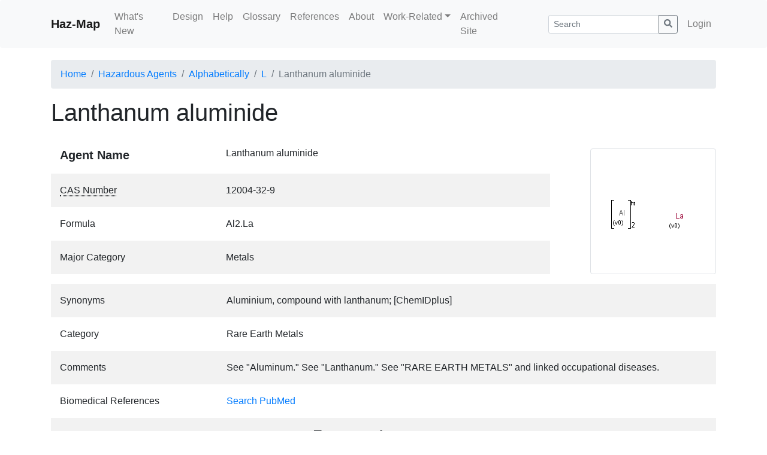

--- FILE ---
content_type: text/html; charset=utf-8
request_url: https://haz-map.com/Agents/2120?referer=BrowseByAlphabet&return_url=%2FAgents%2F(BrowseByAlphabet)%2FL
body_size: 18592
content:
<!DOCTYPE html>
<html lang="en">
  <head>
    <meta http-equiv="Content-Security-Policy" content="default-src 'self' 'unsafe-inline' data: https://www.google-analytics.com https://fonts.googleapis.com https://fonts.gstatic.com https://cdn.tinymce.com; script-src 'self' 'unsafe-inline' https://www.googletagmanager.com https://www.google-analytics.com https://oss.maxcdn.com https://cdnjs.cloudflare.com https://cdn.tinymce.com">
<meta charset="utf-8">
<meta http-equiv="X-UA-Compatible" content="IE=edge">
<meta name="viewport" content="width=device-width, initial-scale=1">

<title>Lanthanum aluminide - Hazardous Agents | Haz-Map</title>
<meta name="description" content="Lanthanum aluminide agent detailed information in Haz-Map database.">
<meta name="keywords" content="">

<!-- Global site tag (gtag.js) - Google Analytics -->
<script async src="https://www.googletagmanager.com/gtag/js?id=UA-156337350-1"></script>
<script>
  window.dataLayer = window.dataLayer || [];
  function gtag(){dataLayer.push(arguments);}
  gtag('js', new Date());

  gtag('config', 'UA-156337350-1');
</script>

<link href="/assets/css/bootstrap.min.css" rel="stylesheet">


<link href="/assets/css/site.min.css?v0.21.05181" rel="stylesheet">

<!-- <link href="/assets/fonts/fontawesome-free-5.11.2/css/all.min.css" rel="stylesheet"> <!--load all styles --> 
<!-- HTML5 shim and Respond.js IE8 support of HTML5 elements and media queries -->
<!--[if lt IE 9]>
    <script src="https://oss.maxcdn.com/html5shiv/3.7.3/html5shiv.min.js"></script>
    <script src="https://oss.maxcdn.com/respond/1.4.2/respond.min.js"></script>
<![endif]-->

<!-- Le fav and touch icons -->
<link rel="shortcut icon" href="/favicon.ico">
<link rel="icon" type="image/png" sizes="32x32" href="/favicon-32x32.png">
<link rel="icon" type="image/png" sizes="16x16" href="/favicon-16x16.png">
<!--link rel="apple-touch-icon" href="/assets/img/apple-touch-icon.png">
<link rel="apple-touch-icon" sizes="72x72" href="/assets/img/apple-touch-icon-72x72.png">
<link rel="apple-touch-icon" sizes="114x114" href="/assets/img/apple-touch-icon-114x114.png"-->

<style type="text/css">
<!--
.item-details-container .row:nth-child(even) {
  background-color: rgba(0,0,0,.05);
}

.item-details-name > div:first-child {
    font-weight: bold;
    font-size: 1.25rem;
}

.item-details-container .row.item-details-subheader > div:first-child > h4 {
    margin-bottom:0;
}

.item-details-container .row > div {
  padding-top:1rem;
  padding-bottom:1rem;
}

.item-details-subheader {
  text-align: center;
}

@media (max-width: 767px) {
  .item-details-container > .row:not(.item-details-subheader):not(.item-details-subrow) > div:first-child,
  .item-details-container > .row.item-details-subrow > div > div.row > div:first-child {
    font-weight: bold;
    padding-bottom: 0;
  }
}


.glossary-term {
  text-decoration: underline;
  text-decoration-style: dotted;
  text-decoration-color: initial;
  text-underline-position: under;
  -webkit-text-decoration-style: dotted;
  -webkit-text-decoration-color: initial;
  -webkit-text-underline-position: under;  
  cursor: help;
}
-->
</style>

<script type="text/javascript">
 var ROOT_URL="";
 var me_id=+0;
 var lng;
</script>

<script type="application/ld+json">
{
  "@context" : "http://schema.org",
  "@type" : "Article",
  "name" : "Lanthanum aluminide",
  "headline" : "Lanthanum aluminide (CAS No. 12004-32-9)",
  "author" : {
    "@type" : "Person",
    "name" : "Jay A. Brown, MD, MPH"
  },
  "datePublished" : "2019-05-13",
  "dateModified": "2019-05-13",
  "image" : "https://haz-map.com/upload/Agents/120/2120.png",
  "description" : "Lanthanum aluminide agent detailed information in Haz-Map database.",
  "articleSection" : "Rare Earth Metals",
  "articleBody" : " See &quot;Aluminum.&quot; See &quot;Lanthanum.&quot; See &quot;RARE EARTH METALS&quot; and linked occupational diseases.",
  "url" : "https://haz-map.com/Agents/2120",
  "mainEntityOfPage": {
    "@type": "WebPage",
    "@id": "https://haz-map.com/Agents/2120"
  },
  "publisher" : {
    "@type" : "Organization",
    "name" : "Haz-Map",
    "logo": {
      "@type": "ImageObject",
      "url": "https://haz-map.com/assets/img/logo_h60.png"
    }
  }
}
</script>

  </head>
  <body class="fwlayout-std ">
    <nav class="navbar navbar-expand-md navbar-light bg-light rounded site-navbar">
  <div class="container">
    <a class="navbar-brand font-weight-bold" href="/">Haz-Map</a>
    <button class="navbar-toggler" type="button" data-toggle="collapse" data-target="#navbar-collapse" aria-controls="navbar-collapse" aria-expanded="false" aria-label="Toggle navigation">
      <span class="navbar-toggler-icon"></span>
    </button>

    <div class="collapse navbar-collapse" id="navbar-collapse">
      <ul class="navbar-nav mr-auto">
        
<li class="nav-item">
  <a class="nav-link" href="/What-s-New">What&#39;s New</a>

  
</li>

<li class="nav-item">
  <a class="nav-link" href="/Design">Design</a>

  
</li>

<li class="nav-item">
  <a class="nav-link" href="/Help">Help</a>

  
</li>

<li class="nav-item">
  <a class="nav-link" href="/Glossary">Glossary</a>

  
</li>

<li class="nav-item">
  <a class="nav-link" href="/References">References</a>

  
</li>

<li class="nav-item">
  <a class="nav-link" href="/About">About</a>

  
</li>

<li class="nav-item">
  
  <li class="nav-item dropdown">
  <a class="nav-link dropdown-toggle" href="#" id="dd-nav-7" data-toggle="dropdown" aria-haspopup="true" aria-expanded="false">Work-Related</a>
  <div class="dropdown-menu dropdown-menu-left" aria-labelledby="dd-nav-7">
  
    
    <a class="dropdown-item" href="/Work-Related">Questions</a>
    
    
  
    
    <a class="dropdown-item" href="/Work-Related/Allergic-Contact-Dermatitis">Is contact dermatitis work-related?</a>
    
    
  
    
    <a class="dropdown-item" href="/Work-Related/Eczema">Is eczema work-related?</a>
    
    
  
    
    <a class="dropdown-item" href="/Work-Related/Infections">Are infections work-related?</a>
    
    
  
    
    <a class="dropdown-item" href="/Work-Related/Skin-Infections">Are skin infections work-related?</a>
    
    
  
    
    <a class="dropdown-item" href="/Work-Related/Pneumoconioses">Is pulmonary fibrosis work-related?</a>
    
    
  
    
    <a class="dropdown-item" href="/Work-Related/Cancer">Is cancer work-related?</a>
    
    
  
    
    <a class="dropdown-item" href="/Work-Related/Urticaria">Is contact urticaria work-related?</a>
    
    
  
    
    <a class="dropdown-item" href="/Work-Related/Occupational-Asthma-OA">Is asthma work-related?</a>
    
    
  
    
    <a class="dropdown-item" href="/Work-Related/Lead">Is lead poisoning work-related?</a>
    
    
  
    
    <a class="dropdown-item" href="/Work-Related/Toxic-Pneumonitis">Is toxic pneumonitis work-related?</a>
    
    
  
    
    <a class="dropdown-item" href="/Work-Related/Hypersensitivity-Pneumonitis">Is hypersensitivity pneumonitis work-related?</a>
    
    
  
    
    <a class="dropdown-item" href="/Work-Related/Methemoglobinemia">Is methemoglobinemia work-related?</a>
    
    
  
    
    <a class="dropdown-item" href="/Work-Related/Toxic-Hepatitis">Is hepatitis work-related?</a>
    
    
  
  </div>
</li>

</li>

<li class="nav-item">
  <a class="nav-link" href="/default.htm">Archived Site</a>

  
</li>


      </ul>

      
      
      <form class="d-flex flex-fill pl-lg-5 pr-lg-2" method="GET" action="/Search">
        <input name="dofilter" type="hidden" value="1">
        <input name="f[tab]" type="hidden" value="tab1">
          <div class="input-group">
          <input name="f[s]" type="text" value="" class="form-control form-control-sm" placeholder="Search" aria-label="Search">
          <div class="input-group-append">
            <button class="btn btn-outline-secondary btn-sm"><svg xmlns="http://www.w3.org/2000/svg" width="1em" height="1em" fill="currentColor" class="bi bi-search" viewBox="0 0 512 512">
  <path d="M505 442.7L405.3 343c-4.5-4.5-10.6-7-17-7H372c27.6-35.3 44-79.7 44-128C416 93.1 322.9 0 208 0S0 93.1 0 208s93.1 208 208 208c48.3 0 92.7-16.4 128-44v16.3c0 6.4 2.5 12.5 7 17l99.7 99.7c9.4 9.4 24.6 9.4 33.9 0l28.3-28.3c9.4-9.4 9.4-24.6.1-34zM208 336c-70.7 0-128-57.2-128-128 0-70.7 57.2-128 128-128 70.7 0 128 57.2 128 128 0 70.7-57.2 128-128 128z"/>
</svg></button>
          </div>
          </div>
      </form>
      
      

      
      <ul class="navbar-nav">
        <li class="nav-item "><a class="nav-link" href="/Login">Login</a></li>
      </ul>
      

      

    </div>
  </div>
</nav>


    <nav aria-label="breadcrumb" class="container">
  <ol class="breadcrumb">
    <li class="breadcrumb-item"><a href="/">Home</a></li>

    
    
    <li class="breadcrumb-item"><a href="/Agents">Hazardous Agents</a></li>
    

    




  <li class="breadcrumb-item"><a href="/Agents/(BrowseByAlphabet)">Alphabetically</a></li>
  <li class="breadcrumb-item"><a href="/Agents/(BrowseByAlphabet)/L">L</a></li>
  <li class="breadcrumb-item active" aria-current="page">Lanthanum aluminide</li>







  </ol>
</nav>

    <div class="container main-container">
        
        <div class="row">
            
            <div class="col-md-12 main">
    <div class="d-flex flex-wrap justify-content-between align-items-center">
<h1 class="d-inline-block mb-0">Lanthanum aluminide</h1>

</div>

<div class="container item-details-container">

  <div class="row item-details-subrow">
    <div class="col">

      <div class="row item-details-name">
        <div class="col-12 col-md-4">Agent Name</div>
        <div class="col-12 col-md-8">Lanthanum aluminide</div>
      </div>
      

      
      <div class="row">
        <div class="col-12 col-md-4"><span class="glossary-term" data-toggle="popover" data-placement="top" data-trigger="hover" title="CAS #" data-content="Chemical Abstracts Service registry number, a unique number for each chemical in the format xxx-xx-x.">CAS Number</span></div>
        <div class="col-12 col-md-8">12004-32-9</div>
      </div>
      

      
      <div class="row">
        <div class="col-12 col-md-4">Formula</div>
        <div class="col-12 col-md-8">Al2.La</div>
      </div>
      

      
      <div class="row">
        <div class="col-12 col-md-4">Major Category</div>
        <div class="col-12 col-md-8">Metals</div>
      </div>
      

    </div>
    <div class="col-md-3 text-center text-md-right align-self-end pt-0 pr-md-0">

      
        <img src="/upload/Agents/120/2120.png" class="img-thumbnail img-fluid" alt="Lanthanum aluminide formula graphical representation">
      

    </div>
  </div>


<div class="row">
  <div class="col-12 col-md-3">Synonyms</div>
  <div class="col-12 col-md-9">Aluminium, compound with lanthanum; [ChemIDplus]</div>
</div>



<div class="row">
  <div class="col-12 col-md-3">Category</div>
  <div class="col-12 col-md-9">Rare Earth Metals</div>
</div>







<div class="row">
  <div class="col-12 col-md-3">Comments</div>
  <div class="col-12 col-md-9">See "Aluminum." See "Lanthanum." See "RARE EARTH METALS" and linked occupational diseases.</div>
</div>






<div class="row">
  <div class="col-12 col-md-3">Biomedical References</div>
  <!-- <div class="col-12 col-md-9"><a href="https://www.ncbi.nlm.nih.gov/pubmed?term=Lanthanum+aluminide%2FAE%20%5Bmh%3Anoexp%5D%20AND%20eng%5Bla%5D%20AND%20human%5Bmh%5D%20AND%20%28Occupational%20Diseases%20%5Bmh%5D%20OR%20Occupational%20Exposure%20%5Bmh%5D%29%20%20AND%20%28tox%5Bsb%5D%29&cmd=search">Search PubMed</a></div> -->
  <div class="col-12 col-md-9"><a href="https://www.ncbi.nlm.nih.gov/pubmed?term=Lanthanum+aluminide%20AND%20human%5Bmh%5D%20AND%20%28Occupational%20Diseases%20%5Bmh%5D%20OR%20Occupational%20Exposure%20%5Bmh%5D%29%20%20AND%20%28tox%5Bsb%5D%29&cmd=search">Search PubMed</a></div>
</div>


<div class="row item-details-subheader">
  <div class="col-12"><h4>Exposure Assessment</h4></div>
</div>










<div class="row">
  <div class="col-12 col-md-3"><span class="glossary-term" data-toggle="popover" data-placement="top" data-trigger="hover" title="TLV" data-content="Threshold limit value. (ACGIH)">TLV (ACGIH)</span></div>
  <div class="col-12 col-md-9">1 mg/m3, respirable fraction</div>
</div>



















<div class="row">
  <div class="col-12 col-md-3"><span class="glossary-term" data-toggle="popover" data-placement="top" data-trigger="hover" title="PEL" data-content="Permissible exposure limit. (OSHA)">PEL (OSHA)</span></div>
  <div class="col-12 col-md-9">15 mg/m3 (total dust)</div>
</div>





<div class="row">
  <div class="col-12 col-md-3"><span class="glossary-term" data-toggle="popover" data-placement="top" data-trigger="hover" title="MAK" data-content="Maximum Allowable Concentration from German Research Foundation (DFG).">MAK</span></div>
  <div class="col-12 col-md-9">4 mg/m3 (inhalable fraction), 1.5 mg/m3 (respirable fraction)</div>
</div>

























<div class="row">
  <div class="col-12 col-md-3">Explanatory Notes</div>
  <div class="col-12 col-md-9">TLV, PEL, and MAK values for aluminum metal and insoluble compounds;</div>
</div>

























<div class="row item-details-subheader">
  <div class="col-12"><h4>Adverse Effects</h4></div>
</div>














<div class="row">
  <div class="col-12 col-md-3"><span class="glossary-term" data-toggle="popover" data-placement="top" data-trigger="hover" title="Fibrogenic" data-content="Inducing tissue injury and fibrosis (scarring).">Fibrogenic</span></div>
  <div class="col-12 col-md-9">Yes</div>
</div>
























<div class="row item-details-subheader">
  <div class="col-12"><h4>Diseases, Processes, and Activities Linked to This Agent</h4></div>
</div>










<div class="row">
  <div class="col-12 col-md-3">Other Information</div>
  <div class="col-12 col-md-9">No other related information on this agent was found.</div>
</div>




</div> <!--.item-details-container-->

</div>

        </div>
    </div><!--/.fluid-container-->
    <footer class="site-footer d-print-none">
        <div class="container">
    <hr>
    <div class="row">
        <div class="col">
	    <p>&copy; Haz-Map 2026</p>
        </div>
        <div class="col text-right">
            Developed by <a href="https://www.engineeredit.com/" target="_blank" rel="noopener">Engineered IT</a>
        </div>
    </div>
</div>
    </footer>

    <!-- Placed at the end of the document so the pages load faster -->
<!--script src="/assets/js/lng/.js"></script-->

<script src="/assets/js/jquery-3.5.1.min.js"></script>
<script src="/assets/js/bootstrap.bundle.min.js"></script>

<script src="/assets/js/fw.min.js?v0.21.05181"></script>



<script>
  

  $(document).ready(function(){
    fw.setup_handlers();
    $(function () {
  $('[data-toggle="popover"]').popover()
})

$(function () {
  $('[data-toggle="popover"]').popover()
})

var mark_search_hl = $('mark.shl')
var curr_search_hl = -1

var $search_hl_bar = $('#search-hl-bar')
var search_hl_bar_offset = $search_hl_bar.offset()
var search_hl_bar_height = $search_hl_bar.innerHeight()

var $search_hl_btn_toggle = $('.on-search-hl-toggle')

// ON/OFF BUTTON CONTROL
$search_hl_btn_toggle.hover(
  function (e) {
    if ($search_hl_btn_toggle.data('state') === 'on' && e.type === 'mouseenter' ||
        $search_hl_btn_toggle.data('state') === 'off' && e.type === 'mouseleave')
    {
      $search_hl_btn_toggle.removeClass('btn-secondary').addClass('btn-default')
      $search_hl_btn_toggle.text('Off')
    } else {
      $search_hl_btn_toggle.removeClass('btn-default').addClass('btn-secondary')
      $search_hl_btn_toggle.text('On')
    }
  }
)

$search_hl_btn_toggle.click(function (e) {
  if ($search_hl_btn_toggle.data('state') === 'on') {
    $('mark.shl').removeClass('shl').addClass('shl-none').css('background-color','unset')

    $search_hl_btn_toggle.data('state', 'off')
    $search_hl_btn_toggle.text('Off')
    $search_hl_btn_toggle.removeClass('btn-secondary').addClass('btn-default')

    $('.on-search-hl-prev, .on-search-hl-next').prop("disabled", true)

    unfix_search_hl_bar_()
  } else {
    $('mark.shl-none').removeClass('shl-none').addClass('shl')

    $search_hl_btn_toggle.data('state', 'on')
    $search_hl_btn_toggle.text('On')
    $search_hl_btn_toggle.removeClass('btn-default').addClass('btn-secondary')

    curr_search_hl = -1
    $('.on-search-hl-prev, .on-search-hl-next').prop("disabled", false)
  }
})

// ON/OFF BUTTON CONTROL
$('.on-search-hl-prev, .on-search-hl-next').click(function (e) {
  $('mark.shl').eq(curr_search_hl).css('background-color','unset')

  if ($(this).data('action') === "next") curr_search_hl++
  else curr_search_hl--

  if (curr_search_hl >= mark_search_hl.length) curr_search_hl = 0
  else if (curr_search_hl < 0) curr_search_hl = mark_search_hl.length-1
  $(mark_search_hl[curr_search_hl]).css('background-color','#fff500')

  $([document.documentElement, document.body]).animate({
        scrollTop: $(mark_search_hl[curr_search_hl]).offset().top - search_hl_bar_height - 5
      }, 300, fix_search_hl_bar_ )
})

// SEARCH BAR POSITION CONTROL
function fix_search_hl_bar_() {
  if (
    $search_hl_bar.css('position') !== 'fixed' &&
    $(document).scrollTop() > search_hl_bar_offset.top
  ) {
    $search_hl_bar.css({
        'position': 'fixed',
        'left': search_hl_bar_offset.left+'px',
        'top': 0,
        'background-color': '#fff',
        'border': '1px solid #E2E6EA',
        'padding': '1rem',
        'z-index':100
    })
  }
}

function unfix_search_hl_bar_() {
  $search_hl_bar.attr('style','')
}

$(window).scroll(function() {
  if ($search_hl_bar.css('position') === 'fixed' &&
      $(document).scrollTop() < search_hl_bar_offset.top
  ) {
    unfix_search_hl_bar_()
  }
})

$(window).on('resize', function() {
  var was_fixed = $search_hl_bar.css('position') === 'fixed'

  unfix_search_hl_bar_()
  search_hl_bar_offset = $search_hl_bar.offset()
  if (was_fixed) fix_search_hl_bar_()
})
  });

  
  
</script>





  </body>
</html>


--- FILE ---
content_type: text/css
request_url: https://haz-map.com/assets/css/site.min.css?v0.21.05181
body_size: 5985
content:
.navbar{margin-bottom:20px}.btn-default{color:#111;background-color:#f8f9fa;border-color:#e2e6ea}.btn-default.active,.btn-default:active,.btn-default:focus,.btn-default:hover,.open .dropdown-toggle.btn-default{color:#111;background-color:#e2e6ea;border-color:#e2e6ea}.btn-default.active,.btn-default:active,.open .dropdown-toggle.btn-default{background-image:none}.btn-default.disabled,.btn-default.disabled.active,.btn-default.disabled:active,.btn-default.disabled:focus,.btn-default.disabled:hover,.btn-default[disabled],.btn-default[disabled].active,.btn-default[disabled]:active,.btn-default[disabled]:focus,.btn-default[disabled]:hover,fieldset[disabled] .btn-default,fieldset[disabled] .btn-default.active,fieldset[disabled] .btn-default:active,fieldset[disabled] .btn-default:focus,fieldset[disabled] .btn-default:hover{background-color:#f8f9fa;border-color:#e2e6ea}.btn-default .badge{color:#f8f9fa;background-color:#111}table.list>thead>tr>th[data-sort]{color:#007bff;text-decoration:underline;cursor:pointer}table.list>thead>tr>th[data-sort].active-sort{background-color:#ffc!important}table.list .search{display:none}#modal-custom-cols .sort-arrows{float:right;display:none}#modal-custom-cols .sort-arrows a{padding:0 10px}#modal-custom-cols .col-rows .cb-row:hover{background-color:#ffc}#modal-custom-cols .col-rows .cb-row:hover .sort-arrows{display:block}.btn-fileinput{overflow:hidden;position:relative}.btn-fileinput input{cursor:pointer;position:absolute;right:0;top:0;font-size:200px;opacity:0;opacity:0;outline:0;background:#fff;min-width:100%;min-height:100%}.field-multi-value{height:200px;overflow:auto;border:1px solid #ccc;padding:5px}.fdate-combo .form-control{width:100px;display:inline}.pagination .active a{font-weight:700}.pagination select{display:inline-block;width:auto;vertical-align:top}@media (min-width:768px){.form-group.row>.col-form-label,.form-row>.col-form-label{text-align:right}}form .required:before{content:"*";color:red;font-family:Menlo,Monaco,"Courier New",monospace;line-height:1.2}form [class^=err-]{display:none}form .has-danger label{color:#dc3545}form .has-danger input,form .has-danger select{border-color:#dc3545}form .has-danger .invalid-feedback{display:block}form[data-list-filter]{margin-bottom:.5rem}.form-row{padding-bottom:.2rem}.a_visited a:visited{color:purple}.nobold{font-weight:400}.nowrap{white-space:nowrap}.modal-overflowed{max-height:450px;overflow:auto}.modal-wider .modal-dialog{max-width:850px}.text-nooverflow{text-overflow:ellipsis;overflow:hidden}.twitter-typeahead{width:100%}.twitter-typeahead .tt-hint{top:-3px!important}.btn-std{margin-bottom:.5rem}.w100{width:100px}.data-header{position:fixed;overflow:hidden;background-color:#fff}.data-header table{margin-bottom:0;max-width:none;width:auto}#list-btn-multi{background-color:rgba(255,255,255,.8);padding:10px 10px 10px 0;display:inline-block;bottom:0;left:20px}.floating{position:sticky}div.jGrowl div.hint_green{background-color:#090;color:#fff}div.jGrowl div.hint_error{background-color:#900;color:#fff}div.jGrowl div.jGrowl-closer,div.jGrowl div.jGrowl-notification{border-radius:4px}div.jGrowl div.jGrowl-notification div.jGrowl-close{font-size:1.2em}#sharer{position:absolute;background:#fff;width:235px;height:36px}#sharer:after{left:100%;top:15%;border:solid transparent;content:" ";height:0;width:0;position:absolute;margin-top:0;pointer-events:none;border-bottom:18px solid rgba(255,255,255,0);border-left:12px solid #fff;border-top:0 solid rgba(255,255,255,0)}#sharer a{display:inline-block;padding:9px 14px;line-height:18px;border-bottom:none}#sharer a i{opacity:.5}#sharer a:hover i{opacity:1}.ico-share{display:inline-block;width:18px;height:18px;line-height:18px;background-image:url(../images/v2015/ico-share.png);background-repeat:no-repeat}.ico-facebook{background-position:6px 0}.ico-pinterest{background-position:-43px 0}.ico-twitter{background-position:-99px 0}.ico-linkedin{background-position:-149px 0}.ico-mail{background-position:-198px 0}.fwlayout-std .sidebar-nav{box-shadow:1px 1px 7px #eee;padding:10px;border-radius:4px}.fwlayout-std .sidebar-nav .nav>li>a{padding:5px 10px;color:#2a6aae}.fwlayout-std .sidebar-nav .nav>li.active>a{background-color:#eee}.fwlayout-std .sidebar-nav .nav>.nav-header{padding:5px 10px;color:#868e96}.fwlayout-std .sidebar-nav .glyphicon{color:#aaa}.fwlayout-fluid .sidebar{position:fixed;top:0;bottom:0;left:0;z-index:100;padding:0;box-shadow:inset -1px 0 0 rgba(0,0,0,.1);color:#000}.fwlayout-fluid .sidebar.collapse.show,.fwlayout-fluid .sidebar.collapsing{position:relative}.fwlayout-fluid .sidebar-nav{position:-webkit-sticky;position:sticky;height:calc(100vh - 88px);padding-top:.5rem;overflow-x:hidden;overflow-y:auto}.fwlayout-fluid .sidebar-nav h3{padding:0 1rem}.fwlayout-fluid .sidebar-nav .nav-header{text-transform:uppercase;color:#666;padding-left:1rem;padding-right:1rem;margin-top:1.5rem;margin-bottom:.25rem}.fwlayout-fluid .sidebar-nav .nav-item{-webkit-transition:background 225ms ease-in;transition:background 225ms ease-in}.fwlayout-fluid .sidebar-nav .nav-link{font-weight:600;color:#333}.fwlayout-fluid .sidebar-nav .nav>.nav-item.active{background-color:#fff}.fwlayout-fluid .sidebar-nav .nav>.nav-item.active>a{color:#333}.fwlayout-fluid .sidebar-nav .nav>.nav-item:hover{background-color:#fff}.fwlayout-fluid .sidebar-nav .nav>.nav-item:hover a{color:#555}.fwlayout-fluid .sidebar-nav .glyphicon{color:#929292}.fwlayout-fluid .site-footer{position:absolute;bottom:0;font-size:x-small}@media screen and (max-width:768px){.fwlayout-fluid .site-footer{position:relative}.field-multi-value .custom-control{padding-top:3px;padding-bottom:3px}}.bi{display:inline-block;vertical-align:-.125em;line-height:1}.bi-btn-section i{display:inline-block;line-height:1;font-size:4rem;margin-bottom:.25rem}.bi-btn-section-right i{font-size:1.25rem;line-height:1;vertical-align:middle}.bg-theme-color{background-color:#e9ecef}mark.shl{background-color:unset;font-weight:500;padding-left:0;padding-right:0;padding-top:0;padding-bottom:.1em}mark.shl-none{background-color:unset;font-weight:inherit;padding-left:0;padding-right:0;padding-top:0;padding-bottom:.1em}.w-5{width:5%!important}.w-10{width:10%!important}.w-15{width:15%!important}.w-20{width:20%!important}.w-33{width:33.333333%!important}.table-td-align-middle td,.table-th-align-middle th{vertical-align:middle!important}

--- FILE ---
content_type: application/javascript
request_url: https://haz-map.com/assets/js/fw.min.js?v0.21.05181
body_size: 3502
content:
window.fw={HTML_LOADING:'<span class="spinner-border spinner-border" role="status" aria-hidden="true"></span> Loading...',ok:function(t,a){a=$.extend({},{theme:"hint_green"},a),$.jGrowl(t,a)},error:function(t,a){a=$.extend({},{theme:"hint_error"},a),$.jGrowl(t,a)},alert:function(t,a){a||(a='<i class="glyphicon glyphicon-info-sign"></i> Alert');var e=$("#fw-modal-alert");e.length||($(document.body).append('<div class="modal fade" tabindex="-1" role="dialog" id="fw-modal-alert"><div class="modal-dialog modal-sm" role="document"><div class="modal-content"><div class="modal-header"><h5 class="modal-title"></h5><button type="button" class="close" data-dismiss="modal" aria-label="Close"><span aria-hidden="true">&times;</span></button></div><div class="modal-body"><p></p></div><div class="modal-footer"><button type="button" class="btn btn-primary btn-block" data-dismiss="modal">OK</button></div></div></div></div>'),e=$("#fw-modal-alert")),e.modal("show").find(".modal-title").html(a).end().find(".modal-body p").html(t),e.off("shown.bs.modal").on("shown.bs.modal",function(t){e.find(".btn-primary").focus()})},confirm:function(t,a,e){$.isFunction(a)?(title="",e=a):title=a,title||(title='<i class="glyphicon glyphicon-question-sign"></i> Confirm');var i=$("#fw-modal-confirm");i.length||($(document.body).append('<div class="modal fade" tabindex="-1" role="dialog" id="fw-modal-confirm"><div class="modal-dialog modal-sm" role="document"><div class="modal-content"><div class="modal-header"><h5 class="modal-title"></h5><button type="button" class="close" data-dismiss="modal" aria-label="Close"><span aria-hidden="true">&times;</span></button></div><div class="modal-body"><p></p></div><div class="modal-footer"><button type="button" class="btn btn-primary" data-dismiss="modal">OK</button><button type="button" class="btn btn-default" data-dismiss="modal">Cancel</button></div></div></div></div>'),i=$("#fw-modal-confirm")),i.modal("show").find(".modal-title").html(title).end().find(".modal-body p").html(t),i.off("shown.bs.modal").on("shown.bs.modal",function(t){i.find(".btn-primary").focus()}),i.find(".btn-primary").one("click",function(t){e()})},setup_handlers:function(){fw.make_table_list(".list");var t=$("form[data-list-filter]:first");$(document).on("click",".on-toggle-search",function(a){var e=t.find('input[name="f[is_search]"]'),i=$("table.list .search");i.is(":visible")?(i.hide(),e.val("")):(i.show(),e.val("1"))}),$("table.list").on("keypress",".search input",function(a){if(13==a.which)return a.preventDefault(),t.trigger("submit"),!1}),t.on("submit",function(a){var e=t;if("1"==e.find('input[name="f[is_search]"]').val()){var i=[];$("table.list:first .search input").each(function(t,a){a.value>""&&i.push('<input type="hidden" name="'+a.name.replace(/"/g,"&quot;")+'" value="'+a.value.replace(/"/g,"&quot;")+'">')}),e.append(i.join(""))}}),$(document).on("change",'form[data-list-filter][data-autosubmit] [name^="f["]:input:visible:not([data-nosubmit])',function(){this.form.submit()}),$(document).on("click",".pagination .page-link[data-pagenum]",function(t){var a=$(this),e=a.data("pagenum"),i=a.data("filter")?$(a.data("filter")):$("form[data-list-filter]:first");i&&(t.preventDefault(),$('<input type="hidden" name="f[pagenum]">').val(e).appendTo(i),i.submit())}),$(document).on("change",".on-pagesize-change",function(t){t.preventDefault();var a=$(this),e=a.data("filter")?$(a.data("filter")):$("form[data-list-filter]:first");e&&(e.find('input[name="f[pagesize]"]').val(a.val()),e.submit())}),$(document).on("click",".on-list-chkall",function(t){$(".multicb",this.form).prop("checked",this.checked)}),$(document).on("click",".on-list-chkall, .multicb",function(t){var a=$("#list-btn-multi"),e=$(".multicb:checked").length;e>0?(a.addClass("floating"),a.find(".rows-num").text(e)):(a.removeClass("floating"),a.find(".rows-num").text(""))}),$(document).on("click",".on-delete-list-row",function(t){t.preventDefault(),fw.delete_btn(this)}),$(document).on("click",".on-delete-multi",function(t){var a=this;a._is_confirmed||(t.preventDefault(),fw.confirm("Are you sure to delete multiple selected records?",function(){a._is_confirmed=!0,$(a).click()}))}),fw.setup_cancel_form_handlers(),fw.setup_autosave_form_handlers(),fw.process_form_errors()},setup_cancel_form_handlers:function(){$(document).on("click",".on-cancel",function(t){t.preventDefault();var a=$(this),e=a.prop("href");e||(e=a.data("href")),fw.cancel_form(this.form,e)});var t=$("form[data-check-changes]");t.length&&($("body").on("change","form[data-check-changes]",function(){$(this).data("is-changed",!0)}),$("body").on("submit","form[data-check-changes]",function(){$(this).data("is-changed-submit",!0)}),$(window).on("beforeunload",function(a){var e=!1;if(t.each(function(t,a){var i=$(a);if(!0===i.data("is-changed")&&!0!==i.data("is-changed-submit"))return e=!0,!1}),e)return"There are unsaved changes.\nDo you really want to Cancel editing the Form?"}))},cancel_form:function(t,a){var e=$(t);return!0===e.data("is-ajaxsubmit")?(setTimeout(function(){fw.cancel_form(t,a)},500),!1):(!0===e.data("is-changed")?fw.confirm("<strong>There are unsaved changes.</strong><br>Do you really want to Cancel editing the Form?",function(){e.data("is-changed",!1),window.location=a}):window.location=a,!1)},setup_autosave_form_handlers:function(){var t=$("form[data-autosave]");function a(t,a){var e="",i="";0==a||(1==a?(e="badge-danger",i="not saved"):2==a&&(e="badge-success",i="saved"));var n='<span class="badge '+e+'">'+i+"</span>";$(t).find(".form-saved-status").html(n),$(".form-saved-status-global").html(n)}t.length&&(t.on("submit",function(t){var a=$(this);if(!0===a.data("is-ajaxsubmit"))return t.preventDefault(),!1;a.data("is-submitting",!0)}),$("body").on("change","form[data-autosave]",function(t){var e=$(this);e.data("is-changed",!0),a(e,1)}),$("body").on("keyup","form[data-autosave] :input:not([data-noautosave])",function(t){var e=$(this);if(e.data("oldval")!==e.val()){var i=$(this.form);i.data("is-changed",!0),a(i,1)}}),$("body").on("focus","form[data-autosave] :input:not([data-noautosave])",function(t){var a=$(this);a.data("oldval",a.val())}),$("body").on("blur","form[data-autosave] :input:not([data-noautosave])",function(t){var a=$(this.form);!0===a.data("is-changed")&&a.trigger("autosave")}),$("body").on("autosave","form[data-autosave]",function(t){var e=$(this);if(!0===e.data("is-submitting")||!0===e.data("is-ajaxsubmit"))return!1;e.data("is-ajaxsubmit",!0);var i={};e.data("autosave-sticky")&&(i={sticky:!0}),e.ajaxSubmit({dataType:"json",success:function(t){$("#fw-form-msg").hide(),fw.clean_form_errors(e),t.success?(e.data("is-changed",!1),a(e,2),t.is_new&&t.location?window.location=t.location:e.data("is-ajaxsubmit",!1)):(e.data("is-ajaxsubmit",!1),t.ERR&&fw.process_form_errors(e,t.ERR),fw.error(t.err_msg?t.err_msg:"Auto-save error. Press Save manually.",i)),t.msg&&fw.ok(t.msg,i),e.trigger("autosave-success",[t])},error:function(t){e.data("is-ajaxsubmit",!1)}})}))},clean_form_errors:function(t){(t=$(t)).find(".has-danger").removeClass("has-danger"),t.find(".is-invalid").removeClass("is-invalid"),t.find('[class^="err-"]').removeClass("invalid-feedback")},process_form_errors:function(t,a){var e="form[data-errors]";t&&(e=$(t)),$(e).each(function(t,e){var i=$(e),n=a||i.data("errors");n&&console.log(n),$.isPlainObject(n)&&$.each(n,function(t,a){var e=i.find('[name="item['+t+']"],[name="'+t+'"]');if(e.length&&(e.closest(".form-group, .form-row").not(".noerr").addClass("has-danger"),e.addClass("is-invalid"),!0!==a&&a.length)){var n=e.parent();n.is(".input-group")&&(n=n.parent()),n.find(".err-"+a).addClass("invalid-feedback")}})})},delete_btn:function(t){return fw.confirm("<strong>ARE YOU SURE</strong> to delete this item?",function(){var a=$(t).parents("form:first").find("input[name=XSS]").val(),e=t.href+(t.href.match(/\?/)?"&":"?")+"XSS="+a;$("#FOneDelete").attr("action",e).submit()}),!1},make_table_list:function(t){var a=$(t);if(a.length){var e=a.data("filter")?$(a.data("filter")):$("form[data-list-filter]:first");a.on("dblclick","tbody tr",function(t){var a=$(this).data("url");a&&(window.location=a)});var i=a.data("rowtitle");void 0===i&&(i="Double click to Edit");var n="tbody tr";"explicit"==a.data("rowtitle-type")&&(n="tbody tr td.rowtitle"),a.find(n).attr("title",i);var o=a.find("tr[data-sortby]"),s=o.data("sortby"),r="desc"==o.data("sortdir")?"glyphicon-arrow-up":"glyphicon-arrow-down";o.find('th[data-sort="'+s+'"]').addClass("active-sort").prepend('<span class="glyphicon '+r+' float-right"></span>'),o.on("click","th[data-sort]",function(){var t=$(this),a=o.data("sortdir");a=t.is(".active-sort")?"desc"==a?"asc":"desc":"asc",e&&($('input[name="f[sortdir]"]',e).val(a),$('input[name="f[sortby]"]',e).val(t.data("sort")),e.submit())}),$(window).bind("resize, scroll",function(t){clearTimeout(window.to_scrollable),window.to_scrollable=setTimeout(function(t){fw.apply_scrollable_table(a)},10)})}},apply_scrollable_table:function(t,a){if((t=$(t)).length){var e=t.closest(".scrollable");e.length||(t.wrap('<div class="scrollable">'),e=t.closest(".scrollable"));var i=e.find(".data-header"),n=e.offset();if((window.pageYOffset||document.documentElement.scrollTop)<n.top)return i.remove(),void t.find("thead").css({visibility:""});if(!i.length||a){i.remove(),t.find("thead:first").css({visibility:"hidden"});var o=t.find("thead:first").clone(!0);o.css({visibility:""});var s=$("<table></table>").width(t.width()).append(o);s[0].className=t[0].className,s.removeClass("data-table");var r=t.find("thead:first > tr > th"),l=s.find("thead:first > tr > th");r.each(function(t,a){l.eq(t).outerWidth($(this).outerWidth())}),i=$('<div class="data-header"></div>').append(s).css({top:0,left:n.left-window.scrollX}),e.append(i)}else i.css({left:n.left-window.scrollX})}},setup_mailto:function(){$("a[data-mail-name]").each(function(t,a){var e=$(a),i=e.data("mail-name");if(i>""){var n=e.data("mail-domain"),o=e.data("mail");a.href="mailto:"+i+"@"+n+(o>""?"?"+o:""),""===e.text()&&e.text(i+"@"+n)}else e.text("")})},title2url:function(t,a){var e=$(t).val();e=(e=(e=(e=e.toLowerCase()).replace(/^\W+/,"")).replace(/\W+$/,"")).replace(/\W+/g,"-"),$(a).val(e)},field_insert_at_cursor:function(t,a){if(document.selection)t.focus(),sel=document.selection.createRange(),sel.text=a;else if(t.selectionStart||"0"==t.selectionStart){var e=t.selectionStart,i=t.selectionEnd;t.value=t.value.substring(0,e)+a+t.value.substring(i,t.value.length),t.selectionStart=e+a.length,t.selectionEnd=e+a.length}else t.value+=a},toggle_share:function(t){t.preventDefault();var a=$(this);if(!!(o=$("#sharer")).length||$(document).on("click","#sharer a",click_share),o.remove(),!o.length||o[0].el!=this){var e=a.data(),i={url:e.url?e.url:window.location.href,title:e.iname?e.iname:document.title},n=a.offset(),o=$('<div id="sharer"><a href="#" data-share="facebook"><i class="ico-share ico-facebook"></i></a><a href="#" data-share="pinterest"><i class="ico-share ico-pinterest"></i></a><a href="#" data-share="twitter"><i class="ico-share ico-twitter"></i></a><a href="#" data-share="linkedin"><i class="ico-share ico-linkedin"></i></a><a href="#" data-share="mail"><i class="ico-share ico-mail"></i></a></div>');$(document.body).append(o);var s=e.top?e.top:7,r=e.left?e.left:-o.width()-12;o.css("top",n.top+s).css("left",n.left+r),o[0].el=this,o[0].config=i}},click_share:function(t){t.preventDefault();var a,e=$("#sharer"),i=e[0].config,n=$(this).data("share"),o=encodeURIComponent(i.url),s=encodeURIComponent(i.title);if("facebook"==n?a="https://www.facebook.com/sharer/sharer.php?u="+o+"&t="+s:"pinterest"==n?a="http://pinterest.com/pin/create/button/?url="+o+"&description="+s:"twitter"==n?a="https://twitter.com/intent/tweet?source="+o+"&text="+s:"linkedin"==n?a="http://www.linkedin.com/shareArticle?mini=true&url="+o+"&title="+s+"&summary=&source="+o:"mail"==n&&(a="mailto:?subject="+s+"&body="+o),a>""){var r=screen.height/2-175,l="toolbar=no,location=no,status=no,menubar=no,scrollbars=yes,resizable=yes,left="+(screen.width/2-250)+",top="+r+",width=500,height=350";window.open(a,"share_popup",l)}e.remove()},ajaxify_list_navigation:function(t,a){$(t).on("click","a",function(t){t.preventDefault(),a(this)})}};